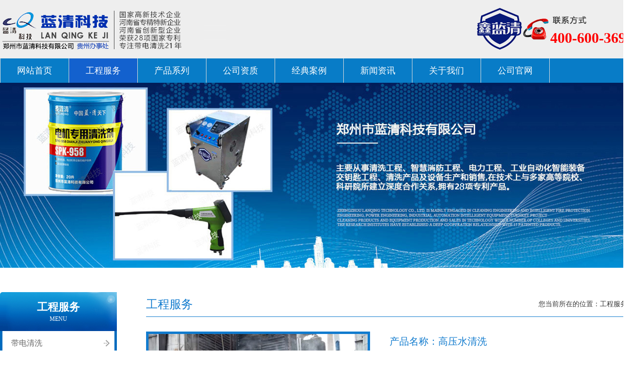

--- FILE ---
content_type: text/html
request_url: http://www.bjlqkj.com/product/116.html
body_size: 6305
content:
<!DOCTYPE html>
<html>

<head>
  <meta charset="utf-8" />
  <title>高压水清洗-郑州市蓝清科技有限公司</title>
  <meta content="高压水清洗高压水清洗" name="keywords" />
  <meta content="高压水清洗低成本、安全、卫生对环境无危害，对设备无腐蚀，有着广泛的应用性。包括 凝汽器清洗、空冷岛清洗、空预器清洗、省煤器清洗、脱硫脱硝装置清洗、锅炉清洗、电厂输灰管道清" name="description" />
  <link rel="stylesheet" type="text/css" href="http://www.bjlqkj.com/static/tenx/style/style.css">
  <script type="application/javascript">
    $(function () {
      if (dr_is_mobile()) {
        // 移动端链接地址
        document.location.href = 'http://www.bjlqkj.com/m/product/116.html';
      }
    });
  </script>

  <!-- 系统关键js(所有自建模板必须引用) -->
  <script type="text/javascript">
    var is_mobile_cms = '';
  </script>
  <script src="http://www.bjlqkj.com/api/language/zh-cn/lang.js" type="text/javascript"></script>
  <script src="http://www.bjlqkj.com/static/assets/global/plugins/jquery.min.js" type="text/javascript"></script>
  <script src="http://www.bjlqkj.com/static/assets/js/cms.js" type="text/javascript"></script>
  <!-- 系统关键js结束 -->

<body>
  <div class="top ">
    <div class="wid">
      <div class="logo fl"><a href="/" title="郑州市蓝清科技有限公司"><img src="http://www.bjlqkj.com/uploadfile/202411/68faf1a44a289c8.jpg" /></a></div>
      <div class="tel fr"> <span>400-600-3695</span></div>
      <div class="clearfix"></div>
    </div>
  </div>
  <div class="menu_bg">
    <div class="menu wid" id="nav">
      <ul>
        <li class="nav_parent"><a href="/" class="toplink ">网站首页 </a></li>
        <!--第一层：调用pid=0表示顶级-->
                <li class="nav_parent active"> <a href="http://www.bjlqkj.com/product"
            class="toplink">工程服务 </a>
          <div class="sub_con">
                        <!--第二层：调用第二级共享栏目-->
                        <p><a class="" href="http://www.bjlqkj.com/ddqx" target="">带电清洗</a></p>
                        <p><a class="" href="http://www.bjlqkj.com/gbqx" target="">干冰清洗</a></p>
                        <p><a class="" href="http://www.bjlqkj.com/gysqx" target="">高压水清洗</a></p>
                        <p><a class="" href="http://www.bjlqkj.com/hxqx" target="">化学清洗</a></p>
                        <p><a class="" href="http://www.bjlqkj.com/fhfd" target="">防火封堵</a></p>
                        <p><a class="" href="http://www.bjlqkj.com/PRTstlpt" target="">PRTV防污闪涂料喷涂</a></p>
                        <p><a class="" href="http://www.bjlqkj.com/gjgtlpt" target="">钢结构防火涂料喷涂</a></p>
                        <p><a class="" href="http://www.bjlqkj.com/hzzdbjxt" target="">火灾自动报警系统</a></p>
                        <p><a class="" href="http://www.bjlqkj.com/zdmhxt" target="">自动灭火系统</a></p>
                                  </div>
        </li>
                <li class="nav_parent "> <a href="http://www.bjlqkj.com/case"
            class="toplink">产品系列 </a>
          <div class="sub_con">
                        <!--第二层：调用第二级共享栏目-->
                        <p><a class="" href="http://www.bjlqkj.com/gyqxj" target="">带电清洗机</a></p>
                        <p><a class="" href="http://www.bjlqkj.com/jyzzyddqxj" target="">带电清洗剂</a></p>
                        <p><a class="" href="http://www.bjlqkj.com/djzyqxj" target="">带电清扫机</a></p>
                        <p><a class="" href="http://www.bjlqkj.com/bpqzyddqxj" target="">带电清洗枪</a></p>
                        <p><a class="" href="http://www.bjlqkj.com/pdgzyddqxj" target="">设备租赁</a></p>
                                  </div>
        </li>
                <li class="nav_parent "> <a href="http://www.bjlqkj.com/gszz"
            class="toplink">公司资质 </a>
          <div class="sub_con">
                        <!--第二层：调用第二级共享栏目-->
                        <p><a class="" href="http://www.bjlqkj.com/3Azs" target="">3A认证证书</a></p>
                        <p><a class="" href="http://www.bjlqkj.com/gyqxzz" target="">工业清洗资质</a></p>
                        <p><a class="" href="http://www.bjlqkj.com/gltx" target="">管理体系</a></p>
                        <p><a class="" href="http://www.bjlqkj.com/xhhyz" target="">协会会员证</a></p>
                        <p><a class="" href="http://www.bjlqkj.com/zlzs" target="">专利证书</a></p>
                        <p><a class="" href="http://www.bjlqkj.com/aqscxkz" target="">安全生产许可证</a></p>
                        <p><a class="" href="http://www.bjlqkj.com/sbzcz" target="">商标注册证</a></p>
                        <p><a class="" href="http://www.bjlqkj.com/yyzz" target="">营业执照</a></p>
                        <p><a class="" href="http://www.bjlqkj.com/zzzs" target="">资质证书</a></p>
                        <p><a class="" href="http://www.bjlqkj.com/jcbg" target="">检测报告</a></p>
                                  </div>
        </li>
                <li class="nav_parent "> <a href="http://www.bjlqkj.com/jdal"
            class="toplink">经典案例 </a>
          <div class="sub_con">
                      </div>
        </li>
                <li class="nav_parent "> <a href="http://www.bjlqkj.com/new"
            class="toplink">新闻资讯 </a>
          <div class="sub_con">
                        <!--第二层：调用第二级共享栏目-->
                        <p><a class="" href="http://www.bjlqkj.com/gsxw" target="">公司新闻</a></p>
                        <p><a class="" href="http://www.bjlqkj.com/xyzx" target="">行业资讯</a></p>
                        <p><a class="" href="http://www.bjlqkj.com/cpbk" target="">常见问题</a></p>
                        <p><a class="" href="http://www.bjlqkj.com/kehukaocha" target="">客户考察</a></p>
                        <p><a class="" href="http://www.bjlqkj.com/jishujiaoliu" target="">技术交流</a></p>
                                  </div>
        </li>
                <li class="nav_parent "> <a href="http://www.bjlqkj.com/about"
            class="toplink">关于我们 </a>
          <div class="sub_con">
                        <!--第二层：调用第二级共享栏目-->
                        <p><a class="" href="http://www.bjlqkj.com/gzfgsjj" target="">贵州办事处简介</a></p>
                        <p><a class="" href="http://www.bjlqkj.com/lxwm" target="">联系我们</a></p>
                                  </div>
        </li>
                <li class="nav_parent"><a href="http://www.zzlqkj.com" target="_blank" class="toplink" rel="nofollow">公司官网</a>
        </li>
      </ul>
      <div class="clearfix"></div>
    </div>
    <div class="clearfix"></div>
  </div>
    <div class="inbanner2 mb50"></div>
    <div class="Main">
        <div class="wid">
            <div class="inleft fl">
                <div class="submenu mb30">
<div class="tit">
    <h4>工程服务</h4>
    <p>MENU</p>
</div>
<ul> 
<li>
    <a href="http://www.bjlqkj.com/ddqx">带电清洗</a>
    <div class="three">
            </div>
</li>
<li>
    <a href="http://www.bjlqkj.com/gbqx">干冰清洗</a>
    <div class="three">
            </div>
</li>
<li>
    <a href="http://www.bjlqkj.com/gysqx">高压水清洗</a>
    <div class="three">
            </div>
</li>
<li>
    <a href="http://www.bjlqkj.com/hxqx">化学清洗</a>
    <div class="three">
            </div>
</li>
<li>
    <a href="http://www.bjlqkj.com/fhfd">防火封堵</a>
    <div class="three">
            </div>
</li>
<li>
    <a href="http://www.bjlqkj.com/PRTstlpt">PRTV防污闪涂料喷涂</a>
    <div class="three">
            </div>
</li>
<li>
    <a href="http://www.bjlqkj.com/gjgtlpt">钢结构防火涂料喷涂</a>
    <div class="three">
            </div>
</li>
<li>
    <a href="http://www.bjlqkj.com/hzzdbjxt">火灾自动报警系统</a>
    <div class="three">
            </div>
</li>
<li>
    <a href="http://www.bjlqkj.com/zdmhxt">自动灭火系统</a>
    <div class="three">
            </div>
</li>
</ul>
</div>



<div class="submenu mb30">
    <div class="tit">
		<h4>热门新闻</h4>
		<p>HOT NEWS</p>
	</div> 
    <div class="cont hotnews">
                <p><a href="http://www.bjlqkj.com/xyzx/124.html ">通信设备带电清洗常用方法...</a></p>
                <p><a href="http://www.bjlqkj.com/cpbk/113.html ">网友求“科普” 泸州晚报...</a></p>
                <p><a href="http://www.bjlqkj.com/gsxw/109.html ">济源供电公司：严防污染保...</a></p>
                <p><a href="http://www.bjlqkj.com/xyzx/112.html ">工业节能指标任务艰巨 钢...</a></p>
                <p><a href="http://www.bjlqkj.com/xyzx/126.html ">带电清洗剂的3个误区</a></p>
                <p><a href="http://www.bjlqkj.com/gsxw/110.html ">精密和超精密工业清洗持续...</a></p>
                <p><a href="http://www.bjlqkj.com/xyzx/111.html ">国网重庆南岸供电：带电冲...</a></p>
                <p><a href="http://www.bjlqkj.com/xyzx/125.html ">浙江鄞州开展通信传输设备...</a></p>
                <p><a href="http://www.bjlqkj.com/kehukaocha/249.html ">雷总参观考察</a></p>
                <p><a href="http://www.bjlqkj.com/cpbk/139.html ">带电清洗到底应该怎么做?...</a></p>
            </div>
    <div class="clearfix"></div>
</div><div style="margin-bottom:30px;">
    <div style="line-height:50px; font-size:20px; background-color:#0858b1; color: #fff; margin-bottom: 15px;padding:0 10px;border-radius: 4px;">相关搜索标签
    </div>
    <div class="hotkeywords">
        
    </div>
</div>            </div>
            <div class="inright fr">
                <div class="posnav mb30">
                    <div class="fl">工程服务<span></span></div>
                    <div class="fr">您当前所在的位置：<a href="http://www.bjlqkj.com/product">工程服务</a> > </div>
                    <div style="clear:both;"></div>
                </div>

                <div class="right_con mb30">
                    <div class="probox mb30">
                        <div class="proimg fl"><img src="http://www.bjlqkj.com/uploads/200822/1-200R21I411521.jpg" alt="高压水清洗" /></div>
                        <div class="proinfo fr">
                            <div class="tit">产品名称：高压水清洗</div>
                            <h1><span>关键词：</span>高压水清洗</h1>
                            <p><span>浏览次数：</span><span class="dr_show_hits_116">0</span><script type="text/javascript"> $.ajax({ type: "GET", url:"/index.php?s=api&c=module&siteid=1&app=image&m=hits&id=116", dataType: "jsonp", success: function(data){ if (data.code) { $(".dr_show_hits_116").html(data.msg); } else { dr_tips(0, data.msg); } } }); </script>次</p>
                            <p>电话：400-600-3695</p>
                            <div class="btn">
                                <a href="/lxwm/" target="_blank">立即咨询</a>&nbsp;&nbsp;&nbsp;&nbsp;
                            </div>
                        </div>
                        <div style="clear: both;"></div>
                    </div>
                    <div class="xqtit mb30">产品详情</div>
                    <p>
	　　高压水清洗低成本、安全、卫生对环境无危害，对设备无腐蚀，有着广泛的应用性。包括</p>
<p>
	　　凝汽器清洗、空冷岛清洗、空预器清洗、省煤器清洗、脱硫脱硝装置清洗、锅炉清洗、电厂输灰管道清洗、空气预热器清洗、汽轮机叶片清洗等</p>
<p style="text-align: center;">
	<img alt="" src="/uploads/200818/25.jpg" style="width: 100%;" /><br />
	<img alt="" src="/uploads/200818/26.jpg" style="width: 100%;" /></p>
                </div>
                <div class="mb30">本文网址：<a href="http://www.bjlqkj.com/product/116.html"> http://www.bjlqkj.com/product/116.html</a></div>
                <div class="page mb30">
                    <div class="pre">上一篇：<a href="http://www.bjlqkj.com/product/114.html">带电清洗</a>                    </div>
                    <div class="next">下一篇：<a href="http://www.bjlqkj.com/product/117.html">化学清洗</a>                    </div>
                    <div style="clear: both;"></div>
                </div>
                <div class="hotpro" style="margin-bottom: 30px;">
    <div style="line-height:50px; font-size:20px;margin-bottom: 15px; border-bottom: #ddd 1px solid;"><a href="/product" style="float: right; font-size: 14px;">更多</a>
        <span style="width: 4px; height: 24px; background:#0084da; display: inline-block; border-radius: 4px; margin: 10px 10px 0 0;"></span>工程服务
    </div>
    <ul>
                <li style="float:left; width: 23%;margin-right:1.8%; text-align:center; line-height:2;">
            <a href="http://www.bjlqkj.com/product/118.html">
                <img src="http://www.bjlqkj.com/uploads/200822/1-200R21J01B19.jpg" alt="防火封堵" style="width:100%; border:1px #ddd solid;">
                <span>防火封堵</span>
            </a>
        </li>
                <li style="float:left; width: 23%;margin-right:1.8%; text-align:center; line-height:2;">
            <a href="http://www.bjlqkj.com/product/116.html">
                <img src="http://www.bjlqkj.com/uploads/200822/1-200R21I411521.jpg" alt="高压水清洗" style="width:100%; border:1px #ddd solid;">
                <span>高压水清洗</span>
            </a>
        </li>
                <li style="float:left; width: 23%;margin-right:1.8%; text-align:center; line-height:2;">
            <a href="http://www.bjlqkj.com/product/119.html">
                <img src="http://www.bjlqkj.com/uploads/200822/1-200R21J122458.jpg" alt="PRTV防污闪涂料喷涂" style="width:100%; border:1px #ddd solid;">
                <span>PRTV防污闪涂料喷涂</span>
            </a>
        </li>
                <li style="float:left; width: 23%;margin-right:1.8%; text-align:center; line-height:2;">
            <a href="http://www.bjlqkj.com/product/114.html">
                <img src="http://www.bjlqkj.com/uploads/200822/1-200R21I346457.jpg" alt="带电清洗" style="width:100%; border:1px #ddd solid;">
                <span>带电清洗</span>
            </a>
        </li>
                <li style="float:left; width: 23%;margin-right:1.8%; text-align:center; line-height:2;">
            <a href="http://www.bjlqkj.com/product/117.html">
                <img src="http://www.bjlqkj.com/uploads/200822/1-200R21IUcU.jpg" alt="化学清洗" style="width:100%; border:1px #ddd solid;">
                <span>化学清洗</span>
            </a>
        </li>
            </ul>
    <div style="clear:both;"></div>
</div>            </div>
            <div style="clear:both;"> </div>
        </div>
    </div>
    <div class="footer">
    <div class="wid">
        <div class="footnav">
                        <a href="http://www.bjlqkj.com/product" title="" rel="nofollow">工程服务</a>
                        <a href="http://www.bjlqkj.com/case" title="" rel="nofollow">产品系列</a>
                        <a href="http://www.bjlqkj.com/gszz" title="" rel="nofollow">公司资质</a>
                        <a href="http://www.bjlqkj.com/jdal" title="" rel="nofollow">经典案例</a>
                        <a href="http://www.bjlqkj.com/new" title="" rel="nofollow">新闻资讯</a>
                        <a href="http://www.bjlqkj.com/about" title="" rel="nofollow">关于我们</a>
            
        </div>
        <div class="copyright">
            <p>版权所有：郑州市蓝清科技有限公司   技术支持：<img src="http://www.bjlqkj.com/static/tenx/images/powery.png" alt=""> </a> 备案号：<a
                    href="https://beian.miit.gov.cn/#/Integrated/index" target="_blank">豫ICP备11005459号-5</a> <a
                    href="http://www.bjlqkj.com/static/tenx/images/zhizhao.jpg" target="_blank">营业执照</a>  <a href="/sitemap.html" target="_blank">网站地图</a>|<a href="/sitemap.xml" target="_blank">XML</a><script type="text/javascript">document.write(unescape("%3Cspan id='cnzz_stat_icon_1280690717'%3E%3C/span%3E%3Cscript src='https://s9.cnzz.com/z_stat.php%3Fid%3D1280690717%26show%3Dpic' type='text/javascript'%3E%3C/script%3E"));</script></p>
                <p>　　<a href="http://www.zzlqkjcp.com/" target="_blank">带电清洗</a> 基站带电清洗 服务器清洗除尘 交换机清洗除尘 程控交换机带电清洗 机房带电清洗 交换设备带电清洗 传输设备带电清洗 网络设备带电清洗 变电站带电清扫 开关柜带电清洗 变压器带电清洗 绝缘子带电清洗 电气柜带电清洗 控制柜带电清洗 一次设备带电清洗 二次设备带电清洗 高压带电清洗 隔离开关带电清洗 高压开关柜带电清洗 DCS柜带电清洗 PLC柜带电清洗 端子箱带电清洗 变频器带电清洗 电机绝缘清洗带电清洗剂 电机专用清洗剂 通信设备带电清洗剂 电力设备带电清洗剂 变电站带电清洗剂 变频器带电清洗剂 控制柜带电清洗剂</p>
<p>&nbsp;&nbsp;<a href="http://www.bjlqkj.com/static/tenx/mzsm.html">关于极限词、绝对性用词与功能性用词等广告法禁用词失效和免责声明</a>&nbsp;&nbsp;</p>
            <p>友情链接：            </p>
        </div>
    </div>
</div>


<script type="text/javascript" src="http://www.bjlqkj.com/static/tenx/js/scroll.js"></script>
<script type="text/javascript" src="http://www.bjlqkj.com/static/tenx/js/jquery-1.8.3.min.js"></script>
<script src="http://www.bjlqkj.com/static/tenx/js/jquery.flexslider-min.js"></script> 
<script>
    $(".nav_parent").hover(function () {
        $(this).children("div.sub_con").slideDown();
        $(this).children("a.toplink").addClass("ahover");
    }, function () {
        $(this).children("div.sub_con").slideUp();
        $(this).children("a.toplink").removeClass("ahover");
    });
    $(document).ready(function () {
        $('.flexslider').flexslider({
            directionNav: true,
            pauseOnAction: false
        });
        $(".nav_parent").mouseenter(function () {
            $(this).children(".sub_con").fadeIn();
        }).mouseleave(function () {
            $(this).children(".sub_con").fadeOut();
        });
        $(".bt").click(function () {
            $(".three").slideUp();
            $(this).siblings(".three").slideToggle();
        });
    })
</script></body>

</html>

--- FILE ---
content_type: text/html; charset=utf-8
request_url: http://www.bjlqkj.com/index.php?s=api&c=module&siteid=1&app=image&m=hits&id=116&callback=jQuery4500836458866187344_1765941882089&_=1765941882090
body_size: 362
content:
jQuery4500836458866187344_1765941882089({"code":1,"msg":556,"data":[]})

--- FILE ---
content_type: text/css
request_url: http://www.bjlqkj.com/static/tenx/style/style.css
body_size: 5075
content:
@charset "utf-8";
*{ margin:0; padding:0}
body{font-family:"微软雅黑";font-size: 14px;color:#393939;min-width: 1300px;}
b{ font-weight:normal;}
a{text-decoration: none; color:#333}
a:hover{color:#fb8d00;} 
html {_overflow-y:scroll;}
h1,h2,h3,h4,h5,h6{font-size:14px; }
img{border:0;}
.fl{ float:left;}
.fr{ float:right;}
.rfloat{float:right;}
.clear{ clear:both; height:0px; margin:0; padding:0; width:0; border:none; overflow:hidden; *display:inline}
.wid{width: 1300px;margin-left:auto;margin-right:auto;}
.checkbox{border:0px;}
.button{border:0px; }
ul{ list-style-type:none}
.mb10{ margin-bottom:10px;}
.mb30{ margin-bottom:30px;}
.mb50{ margin-bottom:50px;}
.mb80{ margin-bottom:80px}
.pad50{ padding:50px 0;}
.button{border:0px; }
ul{ list-style-type:none} 
.clearfix{ clear: both; display: block; height: 0;}
.logo{padding:21px 0px 0px 0;}
.top .fr img {float: right;margin-right: 10px;}
.tel{background: url(../images/tel2.png)no-repeat left 5px;height: 110px;margin-top: 10px;} 
.top .wid .fr span{color: #ff0000;font-size:  30px;font-weight:  bold;line-height: 135px;padding-left: 160px;}
.top{background:#eee;border-bottom: #ddd 1px solid;z-index: 9999;position: fixed;width: 100%;}
/*主菜单*/
.menu_bg{width:100%;z-index: 9999;position: fixed;margin-top: 120px;background: #087cc7;color: #fff;}
.menu ul{ display:block; border-left:#ddd 1px solid; height:50px;}
.menu_bg li{float:left;font-weight:bold;text-align:center;height: 50px;font:normal 18px/50px "微软雅黑";border-right:#ddd 1px solid;}
.menu_bg li a{display:block;width: 140px;line-height:50px;} 
.menu_bg li a:hover{ background:#1361ce;COLOR: #fff }
.menu_bg .active,.menu_bg .active:visited{background: #1361ce;COLOR: #fff;}
#nav li{Z-INDEX:9999;POSITION: relative;text-align:center;cursor: pointer;text-align:center;}
#nav li>a {DISPLAY: block;TEXT-ALIGN: center;position: relative;color: #fff;}
#nav li .toplink:after{ content:''; height:40px; position:absolute; right:0px; top:0;} 
.nav_parent .sub_con {POSITION: absolute;display: none;top: 50px;z-index:999;left:0;width: 100%;background:#0458ba;overflow:hidden;}
.sub_con  p{ font:normal 14px/33px "微软雅黑";}
.sub_con  p a{ width:100%; height:40px; display:block; color:#fff; background:none; margin-top:1px;line-height: 40px}
.sub_con  p a:hover{ color:#fff;background:#fe9a3f;}

	/* banenr */
.flexslider{position:relative;overflow:hidden;background:#000 url(../images/loading.gif) 50% no-repeat;z-index:10;padding-top: 170px;}
.slides{position:relative;z-index:1;}
.slides li{height: 600px;}
.flexslider .slides .s1{ background:url(../images/ban006.jpg) 50% center no-repeat;}
.flexslider .slides .s2{ background:url(../images/ban01.jpg) 50% center no-repeat;}
.flexslider .slides .s3{ background:url(../images/ban02.jpg) 50% center no-repeat;}
.flexslider .slides .s4{ background:url(../images/ban03.jpg) 50% center no-repeat;}
.flexslider .slides .s5{ background:url(../images/ban04.jpg) 50% center no-repeat;}
.flexslider .slides .s6{ background:url(../images/ban05.jpg) 50% center no-repeat;}
.flexslider .slides .s7{ background:url(../images/ban07.jpg) 50% center no-repeat;}
.flexslider .slides .s7 a{display: block;width: 100%;height: 600px;}
.flex-control-nav{position:absolute;bottom:10px;z-index:2;width:100%;text-align:center;}
.flex-control-nav li{display:inline-block;width:14px;height:14px;margin:0 5px;*display:inline;zoom:1;}
.flex-control-nav a{display:inline-block;width:14px;height:14px;line-height:40px;overflow:hidden;background:url(../images/dot.png) right 0 no-repeat;cursor:pointer;}
.flex-control-nav .flex-active{background-position:0 0;}
.flex-direction-nav{position:absolute;z-index:3;width:100%;top:45%;}
.flex-direction-nav li a{display:block;width:50px;height:50px;overflow:hidden;cursor:pointer;position:absolute;}
.flex-direction-nav li a.flex-prev{left:40px;background:url(../images/prev.png) center center no-repeat;}
.flex-direction-nav li a.flex-next{right:40px;background:url(../images/next.png) center center no-repeat;}

.yewu ul{overflow:hidden;width:100%;}
.yewu li{float:left;width: 329px;border-right:1px dashed #e0e0e0;text-align:center;position:relative;opacity:0;filter:alpha(opacity=0);}
.yewu .last{ border-right:none; width:300px;}
.yewu li a{ display:block; text-decoration:none; width:191px; margin:0 auto;}
.yewu li a:hover{ color:#125ab0}
.yewu li img{display:block;-webkit-transition: all .3s ease-in-out;transition: all .3s ease-in-out;width: 191px;}
.yewu li a:hover img{-webkit-transform: rotateZ(360deg); -moz-transform: rotateZ(360deg); -o-transform: rotateZ(360deg); -ms-transform: rotateZ(360deg); transform: rotateZ(360deg);}
.yewu li em{display:block;font-size:12px;font-family:Arial;}
.yewu li span{display:block;font-size:18px;margin-top: 10px;}
.a1 {top: 0px!important;opacity: 1!important;}

/*首页公司介绍+新闻版块*/

.indextit{width:100%;height:71px;overflow:hidden;} 
.indextit .name{float:left;background:url(../images/title2.jpg) 0 center no-repeat;padding-left:33px;font:700 18px/71px "microsoft yahei";color:#006bbe;}
.indextit  a{float:right;font:14px/71px "microsoft yahei";color:#006bbe;}
.indexabout .fl{ width: 700px;}
.indexabout .fr{ width:550px;}
.indexabout .fr ul li{width:100%;height:40px;border-bottom: 1px dashed #999;overflow:hidden;line-height: 40px;}  
.indexabout .fr ul li span{float:right;color: #999;}
.indexabout .des{width: 450px;line-height:36px;float: right;}

/*首页产品版块*/
.proindex{ background: #f0f0f0;}
.proindex .left{width: 240px;}
.proindex .right{width: 1050px;}
.submenu,.hotnew{position: relative;background: #006bbe;border-radius: 15px;padding-bottom: 5px;}
.submenu .tit,.hotnew .tit {text-align: center;height: 60px;padding: 20px 0 0 0;background: url(../images/title1.jpg) 0 0 no-repeat;}
.submenu .tit h4 ,.hotnew .tit h4{font-size: 22px;color: #fff;line-height: 22px;font-weight: bold;margin-bottom: 8px;}
.submenu .tit p{font-size: 12px;color: #fff;line-height: 10px;text-transform: Uppercase;}
.submenu ul ,.submenu .cont,.hotnew ul{background: #fff;border-radius: 0 0 15px 15px;padding: 0;margin: 0 5px;}
.submenu ul li{line-height: 50px;position: relative;-webkit-transition: all .5s;transition: all .5s;border-bottom: #ddd 1px solid;}
.submenu ul li .three{width: 210px; margin-left:20px;line-height: 40px;position: relative;-webkit-transition: all .5s;transition: all .5s; font-size:14px;}

.submenu ul li a{display: block;width: 172px;height: 50px;line-height: 50px;padding: 0 40px 0 18px;font-size: 16px;color: #666;overflow: hidden;text-overflow: ellipsis;white-space: nowrap;position: relative;z-index: 0;-webkit-transition: all .5s;transition: all .5s;} 
.submenu .cont,.hotnew ul{padding:10px 8px 0;box-sizing: border-box;}
.submenu .cont>div img{ max-width:80%}
.submenu ul li a:hover{color:#fff;-webkit-transition:all .5s;transition:all .5s;}
.submenu ul li a::before {content: '';width: 0px;height: 50px;background: #117bce;position: absolute;top: 0;left: 0;z-index: -1;-webkit-transition: all .5s;transition: all .5s;}
.submenu ul li a::before:hover{content:'';width:0px;height:50px;background:#117bce;position:absolute;top:0;left:0;z-index:-1;-webkit-transition:all .5s;transition:all .5s;}
.submenu ul li a:hover::before{content:'';width:250px;height:50px;background:#117bce;position:absolute;top:0;left:0;z-index:-1;-webkit-transition:all .5s;transition:all .5s;}
.submenu ul li a::after{content:'';width:12px;height:14px;background:url(../images/pro_jt_01.png);position:absolute;top: 18px;right: 10px;-webkit-transition:all .5s;transition:all .5s;}
.submenu ul li a:hover::after{content:'';width:12px;height:14px;background:url(../images/pro_jt_02.png);position:absolute;top:18px;right:10px;-webkit-transition:all .5s;transition:all .5s;}
.submenu .cont p{ padding: 0 10px; line-height: 28px;}
.submenu .cont span{ display: block; text-align: center;}
.submenu .cont img{ display: block; margin: 5px auto;}

.cplist ul li{width: 305px;height: 290px;overflow:hidden;float: left;margin: 0 0 30px 45px;position: relative;-webkit-transition: all .5s;transition: all .5s;background:#000;} 
.cplist ul li img{width: 305px;height: 230px;transition: all 1s;vertical-align: top;}
.cplist .pic:hover img{opacity:.6;transform:scale(1.1) rotate(3deg);-o-transform:scale(1.1) rotate(3deg);-webkit-transform:scale(1.1) rotate(3deg);-moz-transform:scale(1.1) rotate(3deg);-ms-transform:scale(1.1) rotate(3deg);}
.cplist .name{width: 212px;height: 58px;line-height: 58px;border: solid 1px #bcbcbc;padding: 0 71px 0 20px;font-size: 14px;color: #797d80;background: #fff;overflow: hidden;text-overflow: ellipsis;white-space: nowrap;position: relative;z-index: 0;display: block;}
.cplist ul li .name::before{content: '';width: 0px;height: 58px;background: #117bce;position: absolute;top: 0;left: 0;z-index: -1;-webkit-transition: all .5s;transition: all .5s;}
.cplist ul li:hover .name::before{content:'';width:303px;height:58px;background:#117bce;position:absolute;top:0;left:0;z-index:-1;-webkit-transition:all .5s;transition:all .5s;}
.cplist ul li:hover .name{ color:#fff;}
 
.cplist ul li .name::after{content:'';width:42px;height:16px;background:url(../images/pro_jt_03.png) center center no-repeat rgba(0,0,0,0);border:solid 1px #c9c9c9;border-radius:10px;position:absolute;top:20px;right:20px;-webkit-transition:all .5s;transition:all .5s;}
.cplist ul li:hover .name::after{content:'';width:42px;height:16px;background:url(../images/pro_jt_04.png) center center no-repeat rgba(0,0,0,0);border:solid 1px #fff;position:absolute;top:20px;right:20px;-webkit-transition:all .5s;transition:all .5s;}
.advantage_bg{background: #fff;width: 100%;clear: both;padding: 30px 0}
.advantage{width: 1300px;margin:20px auto;background:url(../images/sbg.jpg) no-repeat top;}
.advantage .tit{ margin-bottom:35px;}
.advantage .part1{ background:url(../images/ad1.png) no-repeat center top; height:235px;}
.advantage .part2{background:url(../images/ad2.png) no-repeat center top;height:235px;padding-left: 650px;}
.advantage .part3{ background:url(../images/ad3.png) no-repeat center top;height:235px;}
.advantage .part4{background:url(../images/ad4.png) no-repeat center top;height:235px; padding-left:650px;}
.advantage h2{ font:bold 28px/24px "微软雅黑"; margin-bottom:30px; padding-left:55px; padding-top: 30px}
.advantage h2 span{ font:normal 12px/20px "Times New Roman", Times, serif; color:#aaa;}
.advantage p{ padding-left:20px; font:normal 14px/28px "微软雅黑"; color:#666; background:url(../images/xx.jpg) no-repeat left center;}
.advantage p span{ color:#e00;}

 
.case{ background: #eee;}
.case .titlex{ font-size:20px; color:#006bbe; font-weight:bold;  }
.case .titlex a{   font-size:14px; font-weight:normal;}
.case .titlex:after{ content:''; width:90%; height:1px; background:#006bbe; display:block; right:0; top:15px; position:absolute; z-index:0;}
.case li{width: 23%;display: inline-block;margin: 0 1.5% 20px 0;}
.case li a{width:238px;text-decoration:none;display:block;}
.case li a:hover img{border:1px solid #006bbe;}
.case li img{width: 310px;margin:8px 9px 6px 9px;background-color: white;border: 1px solid #ccc;}
.case li span{height:29px; line-height:29px; color:#999; display:block; text-align:center;}
.case li h2 {font-weight:normal;width: 100%;height:28px;text-align: center;line-height:28px;font-size:14px;color: #333;white-space: nowrap;text-overflow: ellipsis;overflow: hidden;}
.case li h2 b{font-weight:normal; color:#fff; float:right; display:inline;}
.case li a:hover h2{color:#006bbe;}
#demo {width: 1300px;overflow:hidden;}
#indemo {float: left;width: 800%;overflow: hidden;}
#demo1 {float: left;}
#demo2 {float: left;}
.titlex:before{ content:"o"; position:absolute; left:0;}
.titlex:after{content:'';width: 90%;height:1px;background:#006bbe;display:block;right:0;top:15px;position:absolute;z-index:0;}
.titlex{line-height:28px;padding-left: 20px;font-size: 20px;font-weight:bold;color:#006bbe;height:31px;position: relative;} 
.titlex a{float:right;color: #fff; font-size:20px;text-decoration: none;line-height: 28px; background:#006bbe; width:30px; display:block; text-align:center; border-radius:30px; z-index:222; position:absolute; right:0}

 /* pages */

.pages{float: right;padding: 20px 0}
.pages li{float:left;line-height: 31px;margin-right: 10px;list-style: none; height:31px;}
.pages .thisclass{background:#eee;padding: 0 10px;}
.pages li:hover a{color:#f00}
.pages li a{display:block;line-height:31px;padding: 0 10px;}
.footer{background: #117bce;padding: 20px 0;text-align: center;}
.footnav{color:#ffffff;}
.footnav a{line-height:40px;color:#fff;padding:0 3px 0 9px;}
.footnav a:hover{color:#fff;}
.copyright{color:#fff; line-height:22px;padding:6px 0;}
.copyright a,.copyright a:hover{color:#fff;}
.inbanner1{ background: url(../images/inban1.jpg) no-repeat center 150px; height: 550px;}
.inbanner3 {background: url(../images/inban3.jpg)no-repeat center 150px ;height: 550px;}
.inbanner2 {background: url(../images/inban2.jpg)no-repeat center 150px;height: 550px;}
.inbanner4 {background: url(../images/inban4.jpg)no-repeat center 150px ;height: 550px;}

/*内页*/
.inleft{width: 240px;}
.inright{width: 1000px;}
.right_con{line-height: 2;font-size: 16px;padding-bottom: 50px;min-height: 500px;}
.right_con img{display:block;margin:auto auto;max-width:100%}
.posnav{ border-bottom:#117bce 1px solid; line-height: 50px;}
.posnav .fl{ font-size: 24px; color: #117bce;}
.posnav .fr{ line-height: 50px;}
.newlist ul li{line-height: 50px;border-bottom: #ddd 1px dotted;height: 50px;}
.newlist ul li span{float: right;color: #999;line-height: 50px;}
.pages{float: right;padding: 20px 0}
.pages li{float:left;line-height: 31px;margin-right: 10px;list-style: none;/* padding:0 10px; */height:31px;}
.pages .thisclass{background:#eee;padding: 0 10px;}
.pages li:hover a{color:#f00}
.pages li a{display:block;line-height:31px;padding: 0 10px;}
.newtit{ text-align: center;}
.newtit h1{ font-size:22px;}
.newtit p{ font-size: 14px; color: #999; line-height: 28px;}
.page{height:auto;overflow: hidden;position: relative;background: #f0f0f0;padding: 8px;}
.page p:nth-child(1){float:left}
.page p:nth-child(2){float: right}
.page p{height:26px;font:12px/26px "microsoft yahei";color:#ff7800;overflow: hidden;}
.page p a{color:#ff7800}
.page p a:hover,.back:hover{text-decoration: underline}
.prolist li:hover{ background:#117bce;}
.prolist li:hover strong{ color:#fff;}
.prolist li{float:left;width: 310px;margin-right: 10px;margin-bottom: 10px;text-align:center;background:#eee;padding: 5px;}
.prolist li a{ display:block; width:100%;}
.prolist li span{width: 310px;display:block;overflow:hidden;}
.prolist li strong{display:block;line-height:40px;white-space: nowrap;text-overflow: ellipsis;overflow: hidden;}
.prolist li img{box-sizing: border-box;width:100%; transition:all 0.5s;}
.prolist li span:hover img {opacity:.8;transform:scale(1.1) rotate(3deg);-o-transform:scale(1.1) rotate(3deg);-webkit-transform:scale(1.1) rotate(3deg);-moz-transform:scale(1.1) rotate(3deg);-ms-transform:scale(1.1) rotate(3deg);}
.prolist li:nth-child(3n){margin-right:0}

 

.probox .proimg{ width: 450px; border: #117bce 5px solid;}
.probox .proimg img{ width: 100%;}
.probox .proinfo{width: 500px;}
.probox .proinfo h1{ color: #999; font-weight: normal; font-size: 16px;}
.probox .proinfo p{color: #666;line-height: 40px;font-size: 16px;}
.probox .tit,.xqtit{ font-size: 20px; color: #117bce;}
.probox .btn{ color:#f60; font-size: 20px;}
.probox .btn a{ width: 150px; text-align: center; display: inline-block; color: #fff; font-size: 18px; background-color: #117bce; border-radius: 4px; float: left;}
.xqtit{ text-align: center; font-weight: bold; position: relative;}
.xqtit:before{ content: ''; width: 400px; position: absolute; left: 0; top:20px; display: block; background:#117bce; height: 2px;}
.xqtit:after{ content: ''; width: 400px; position: absolute; right: 0; top:20px; display: block; background:#117bce; height: 2px;}

.case_box{margin: 50px 0;}
.hezuo ul{padding-top:10px;}
.hezuo li{width: 280px;float:left;display:inline;margin:6px;}
.hezuo li a{width: 100%;text-decoration:none;display:block;}
.hezuo li a:hover img{border:1px solid #003e87;}
.hezuo li img{margin:8px 9px 6px 9px;background-color: white;border: 1px solid #ccc;width: 100%;}
.hezuo li span{height:29px; line-height:29px; color:#999; display:block; text-align:center;}
.hezuo li h2 {font-weight:normal;width: 100%;height:28px;line-height:28px;font-size:14px;color: #333;text-align:center;}
.hezuo li h2 b{font-weight:normal; color:#fff; float:right; display:inline;}
.hezuo li a:hover h2{color:#003e87;}

